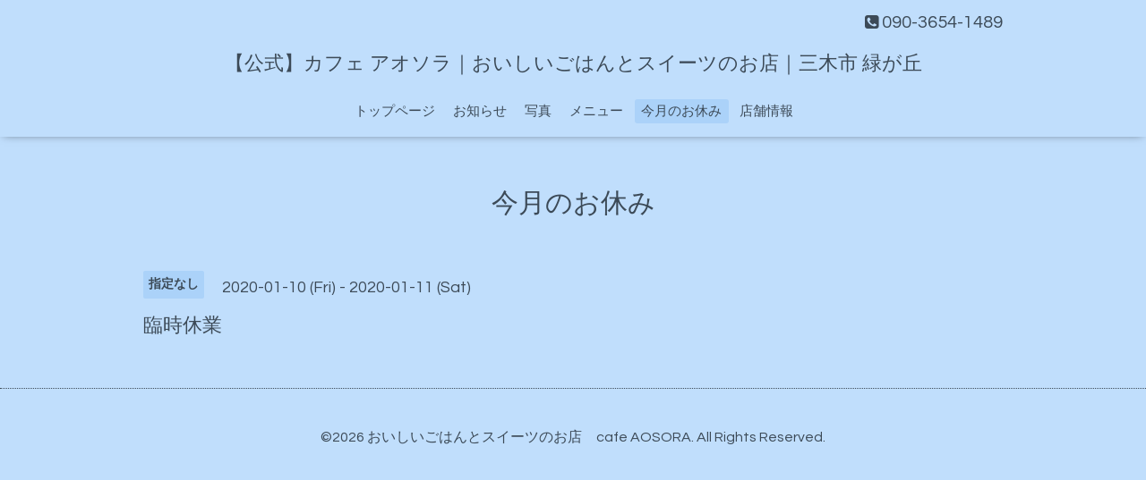

--- FILE ---
content_type: text/html; charset=utf-8
request_url: https://cafe-aosora.com/calendar/2975184
body_size: 2057
content:
<!DOCTYPE html>
<html lang="ja">
<head>
  <!-- Oneplate: ver.202303270000 -->
  <meta charset="utf-8">
  <title>臨時休業 - 【公式】カフェ アオソラ｜おいしいごはんとスイーツのお店｜三木市 緑が丘</title>
  <meta name="viewport" content="width=device-width,initial-scale=1.0,minimum-scale=1.0">
  <meta name="description" content="">
  <meta name="keywords" content="おいしいごはんとスイーツのお店　AOSORA">
  <meta property="og:title" content="【公式】カフェ アオソラ｜おいしいごはんとスイーツのお店｜三木市 緑が丘">
  <meta property="og:image" content="https://cdn.goope.jp/89051/2001310302185w5t.png">
  <meta property="og:site_name" content="【公式】カフェ アオソラ｜おいしいごはんとスイーツのお店｜三木市 緑が丘">
  <link rel="shortcut icon" href="//cdn.goope.jp/89051/191204210847-5de7a1cfb25af.ico" />
  <link rel="alternate" type="application/rss+xml" title="【公式】カフェ アオソラ｜おいしいごはんとスイーツのお店｜三木市 緑が丘 / RSS" href="/feed.rss">
  <link rel="stylesheet" href="//fonts.googleapis.com/css?family=Questrial">
  <link rel="stylesheet" href="/style.css?629068-1751354332">
  <link rel="stylesheet" href="/css/font-awesome/css/font-awesome.min.css">
  <link rel="stylesheet" href="/assets/slick/slick.css">
  <script src="/assets/jquery/jquery-3.5.1.min.js"></script>
  <script src="/js/tooltip.js"></script>
  <script src="/assets/clipsquareimage/jquery.clipsquareimage.js"></script>
</head>
<body id="calendar">

  <div class="totop">
    <i class="button fa fa-angle-up"></i>
  </div>

  <div id="container">

    <!-- #header -->
    <div id="header" class="cd-header">
      <div class="inner">

      <div class="element shop_tel" data-shoptel="090-3654-1489">
        <div>
          <i class="fa fa-phone-square"></i>&nbsp;090-3654-1489
        </div>
      </div>

      <h1 class="element logo">
        <a class="shop_sitename" href="https://cafe-aosora.com">【公式】カフェ アオソラ｜おいしいごはんとスイーツのお店｜三木市 緑が丘</a>
      </h1>

      <div class="element site_description">
        <span>三木市緑ヶ丘にある、おいしいごはんとスイーツのお店「カフェ アオソラ」です。メイン料理に15種以上の小鉢が付いた「おばんざいランチ」が大人気。個室が有るのでお子様連れでも安心してお食事が可能です。定食、軽食、スイーツとメニューも豊富に取り揃えております。また、店内では作家さんによる手作り雑貨も販売しております。</span>
      </div>

      <div class="element navi pc">
        <ul class="navi_list">
          
          <li class="navi_top">
            <a href="/" >トップページ</a>
          </li>
          
          <li class="navi_info">
            <a href="/info" >お知らせ</a>
          </li>
          
          <li class="navi_photo">
            <a href="/photo" >写真</a>
          </li>
          
          <li class="navi_menu">
            <a href="/menu" >メニュー</a>
          </li>
          
          <li class="navi_calendar active">
            <a href="/calendar" >今月のお休み</a>
          </li>
          
          <li class="navi_about">
            <a href="/about" >店舗情報</a>
          </li>
          
        </ul>
      </div>
      <!-- /#navi -->

      </div>
      <!-- /.inner -->

      <div class="navi mobile"></div>

      <div id="button_navi">
        <div class="navi_trigger cd-primary-nav-trigger">
          <i class="fa fa-navicon"></i>
        </div>
      </div>

    </div>
    <!-- /#header -->

    <div id="content">

<!-- CONTENT ----------------------------------------------------------------------- -->















<!----------------------------------------------
ページ：カレンダー
---------------------------------------------->
<script src="/js/theme_oneplate/calendar.js?20151028"></script>

<div class="inner">

  <h2 class="page_title">
    <span>今月のお休み</span>
  </h2>

    


    
    <div class="details">
      <div>
        <span class="category">指定なし</span>&nbsp; <span class="date">2020-01-10 (Fri) - 2020-01-11 (Sat)</span>
      </div>

      <h3>臨時休業</h3>

      <div class="body textfield">
        
      </div>

      <div class="image">
        
      </div>

    </div>
    

</div>
<!-- /.inner -->



















<!-- CONTENT ----------------------------------------------------------------------- -->

    </div>
    <!-- /#content -->


    


    <div class="gadgets">
      <div class="inner">
      </div>
    </div>

    <div class="sidebar">
      <div class="inner">

        <div class="block today_area">
          <h3>Schedule</h3>
          <dl>
            <dt class="today_title">
              2026.01.21 Wednesday
            </dt>
            
            <dd class="today_schedule">
              <div class="today_schedule_title">
                <a href="/calendar/5335353"> 休業日</a>
              </div>
            </dd>
            
          </dl>
        </div>

        <div class="block counter_area">
          <h3>Counter</h3>
          <div>Today: <span class="num">20</span></div>
          <div>Yesterday: <span class="num">206</span></div>
          <div>Total: <span class="num">461831</span></div>
        </div>

        <div class="block qr_area">
          <h3>Mobile</h3>
          <img src="//r.goope.jp/qr/aosora"width="100" height="100" />
        </div>

      </div>
    </div>

    <div class="social">
      <div class="inner"></div>
    </div>

    <div id="footer">
        <div class="inner">

          <div class="social_icons">
            

            

            
          </div>

          <div class="shop_name">
            <a href="https://cafe-aosora.com">おいしいごはんとスイーツのお店　cafe AOSORA</a>
          </div>

          

          <div class="copyright">
            &copy;2026 <a href="https://cafe-aosora.com">おいしいごはんとスイーツのお店　cafe AOSORA</a>. All Rights Reserved.
          </div>

          <div>
            <div class="powered">
              Powered by <a class="link_color_02" href="https://goope.jp/">グーペ</a> /
              <a class="link_color_02" href="https://admin.goope.jp/">Admin</a>
            </div>

            <div class="shop_rss">
              <span>/ </span><a href="/feed.rss">RSS</a>
            </div>
          </div>

        </div>
    </div>

  </div>
  <!-- /#container -->

  <script src="/assets/colorbox/jquery.colorbox-1.6.4.min.js"></script>
  <script src="/assets/slick/slick.js"></script>
  <script src="/assets/lineup/jquery-lineup.min.js"></script>
  <script src="/assets/tile/tile.js"></script>
  <script src="/js/theme_oneplate/init.js?20200710"></script>

</body>
</html>
